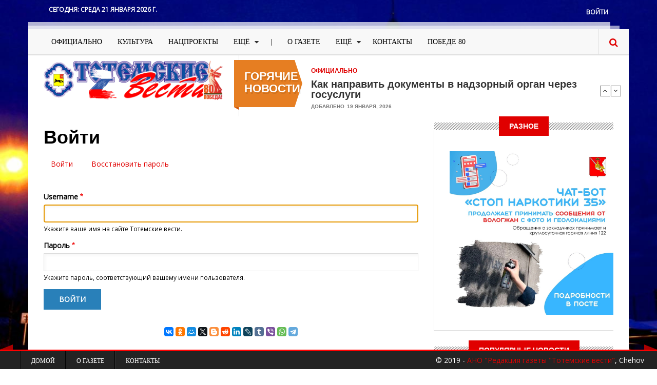

--- FILE ---
content_type: text/html; charset=UTF-8
request_url: https://totma-vesti.ru/index.php/reader/login?destination=/index.php/nac-proekty/perezagruzka%23comment-form
body_size: 11854
content:
<!DOCTYPE html>
<html lang="ru" dir="ltr" prefix="content: http://purl.org/rss/1.0/modules/content/  dc: http://purl.org/dc/terms/  foaf: http://xmlns.com/foaf/0.1/  og: http://ogp.me/ns#  rdfs: http://www.w3.org/2000/01/rdf-schema#  schema: http://schema.org/  sioc: http://rdfs.org/sioc/ns#  sioct: http://rdfs.org/sioc/types#  skos: http://www.w3.org/2004/02/skos/core#  xsd: http://www.w3.org/2001/XMLSchema# ">
  <head>
    <meta charset="utf-8" />
<script>(function(i,s,o,g,r,a,m){i["GoogleAnalyticsObject"]=r;i[r]=i[r]||function(){(i[r].q=i[r].q||[]).push(arguments)},i[r].l=1*new Date();a=s.createElement(o),m=s.getElementsByTagName(o)[0];a.async=1;a.src=g;m.parentNode.insertBefore(a,m)})(window,document,"script","https://www.google-analytics.com/analytics.js","ga");ga("create", "UA-151293800-1", {"cookieDomain":"auto"});ga("set", "anonymizeIp", true);ga("send", "pageview");</script>
<link rel="canonical" href="https://totma-vesti.ru/index.php/reader/login" />
<meta name="Generator" content="Drupal 8 (https://www.drupal.org)" />
<meta name="MobileOptimized" content="width" />
<meta name="HandheldFriendly" content="true" />
<meta name="viewport" content="width=device-width, initial-scale=1.0" />
<link rel="shortcut icon" href="/sites/default/files/favicon.ico" type="image/vnd.microsoft.icon" />

    <title>Войти | Тотемские вести</title>
    <link rel="stylesheet" media="all" href="/sites/default/files/css/css_B5Mf7w0RUEbn7ACKpta-toIljVWpVI_ZX5NarJueKq8.css" />
<link rel="stylesheet" media="all" href="/sites/default/files/css/css_SsLhmqWGhihg5r6LCmRbtPNNUzm3pMOUcykI9v90QoY.css" />
<link rel="stylesheet" media="print" href="/sites/default/files/css/css_47DEQpj8HBSa-_TImW-5JCeuQeRkm5NMpJWZG3hSuFU.css" />
<link rel="stylesheet" media="all" href="/sites/default/files/css/css_Lxn2y8TrhkKOpri-SpW34U96Rd3SVHSyQSdowOWTaJw.css" />

	
	<!-- Google Fonts & Fontawesome -->
	<link href="http://maxcdn.bootstrapcdn.com/font-awesome/4.2.0/css/font-awesome.min.css" rel="stylesheet" type="text/css">
	<link href='http://fonts.googleapis.com/css?family=Playfair+Display:400,400italic,700,700italic,900,900italic' rel='stylesheet' type='text/css'>
	<link href="https://fonts.googleapis.com/css?family=Open+Sans" rel="stylesheet">
	<link href='http://fonts.googleapis.com/css?family=Josefin+Sans:400,100,300,300italic,100italic,400italic,600,600italic,700,700italic' rel='stylesheet' type='text/css'>
	<link href='http://fonts.googleapis.com/css?family=Oswald:400,700,300' rel='stylesheet' type='text/css'>


    
<!--[if lte IE 8]>
<script src="/sites/default/files/js/js_VtafjXmRvoUgAzqzYTA3Wrjkx9wcWhjP0G4ZnnqRamA.js"></script>
<![endif]-->

    <meta name="viewport" content="width=device-width, initial-scale=1.0, maximum-scale=1.0, user-scalable=no">
    <meta name="HandheldFriendly" content="true" />
    <meta name="apple-touch-fullscreen" content="YES" />
	<?php
	
	?>
  </head>
  <body class="path-reader sidebar-second">
    <a href="#main-content" class="visually-hidden focusable">
      Перейти к основному содержанию
    </a>
    
      <div class="dialog-off-canvas-main-canvas" data-off-canvas-main-canvas>
    <div class="page">
<a name="Top" id="Top"></a>

<!-- Topbar -->
<div class="top-bar container">
	<div class="row">
		<div class="col-md-6">
		    <div class="region region-topbar-first">
    <div id="block-blocktopbarleft" class="block block-block-content block-block-contenta681b522-edae-444e-99d8-3ba4e89140cd">
  
    
      <div class="content">
      
            <div class="clearfix text-formatted field field--name-body field--type-text-with-summary field--label-hidden field__item"><ul class="tb-left">
	<li class="tbl-date">Сегодня: <script language="javascript" type="text/javascript">
<!--//--><![CDATA[// ><!--

<!--//--><![CDATA[// ><!--
<!--
var d = new Date();

var day=new Array("Воскресенье","Понедельник","Вторник",
"Среда","Четверг","Пятница","Суббота");

var month=new Array("января","февраля","марта","апреля","мая","июня",
"июля","августа","сентября","октября","ноября","декабря");

document.write(day[d.getDay()]+" " +d.getDate()+ " " + month[d.getMonth()]
+ " " + d.getFullYear() + " г.");
//-->
//--><!]]]]><![CDATA[>

//--><!]]>
</script></li>
</ul>
</div>
      
    </div>
  </div>

  </div>

		</div>
		<div class="col-md-6">
		    <div class="region region-topbar-second">
    <nav role="navigation" aria-labelledby="block-menyuuchyotnoyzapisipolzovatelya-menu" id="block-menyuuchyotnoyzapisipolzovatelya" class="tb-right block block-menu navigation menu--account">
            
  <h2 class="visually-hidden" id="block-menyuuchyotnoyzapisipolzovatelya-menu">Меню учётной записи пользователя</h2>
  

        
              <ul class="menu">
                    <li class="menu-item">
        <a href="/reader/login" data-drupal-link-system-path="reader/login">Войти</a>
              </li>
        </ul>
  


  </nav>

  </div>

		</div>
	</div>
</div>

<div class="container wrapper">
	<!-- Header -->
	<header>
		<div class="col-md-12">
			<div class="row">

				<!-- Navigation -->
				<div class="col-md-12">
				  				    <nav class="navbar navbar-default">
					  <div class="container-fluid">
						<!-- Brand and toggle get grouped for better mobile display -->
						<div class="navbar-header">
						  <button type="button" class="navbar-toggle collapsed" data-toggle="collapse" data-target="#main-menu" aria-expanded="false">
							<span class="sr-only">Toggle navigation</span>
							<span class="icon-bar"></span>
							<span class="icon-bar"></span>
							<span class="icon-bar"></span>
						  </button>
						</div>

						<!-- Collect the nav links, forms, and other content for toggling -->
						<div class="collapse navbar-collapse" id="main-menu">
						    <div class="region region-main-menu">
    <nav role="navigation" aria-labelledby="block-gazeta-main-menu-menu" id="block-gazeta-main-menu" class="block block-menu navigation menu--main">
            
  <h2 class="visually-hidden" id="block-gazeta-main-menu-menu">Основная навигация</h2>
  

        
              <ul class="menu">
                    <li class="menu-item">
        <a href="/oficialno" data-drupal-link-system-path="taxonomy/term/1">Официально</a>
              </li>
                <li class="menu-item">
        <a href="/kultura" data-drupal-link-system-path="taxonomy/term/827">Культура</a>
              </li>
                <li class="menu-item">
        <a href="/nac-proekty" data-drupal-link-system-path="taxonomy/term/474">Нацпроекты</a>
              </li>
                <li class="menu-item menu-item--expanded">
        <span>Ещё</span>
                                <ul class="menu">
                    <li class="menu-item">
        <a href="/obschestvo" data-drupal-link-system-path="taxonomy/term/2">Общество</a>
              </li>
                <li class="menu-item">
        <a href="/ekonomika" data-drupal-link-system-path="taxonomy/term/3">Экономика</a>
              </li>
                <li class="menu-item">
        <a href="/blagoustroystvo" data-drupal-link-system-path="taxonomy/term/4">Благоустройство</a>
              </li>
                <li class="menu-item">
        <a href="/tvorchestvo-nashikh-chitateley" data-drupal-link-system-path="taxonomy/term/832">Творчество наших читателей</a>
              </li>
                <li class="menu-item">
        <a href="/sport" data-drupal-link-system-path="taxonomy/term/5">Спорт</a>
              </li>
                <li class="menu-item">
        <a href="/totmichi-v-licakh" data-drupal-link-system-path="taxonomy/term/6">Тотьмичи в лицах</a>
              </li>
                <li class="menu-item">
        <a href="https://totma-vesti.ru/index.php/bezopasnost">Безопасность</a>
              </li>
        </ul>
  
              </li>
                <li class="menu-item">
        <span>|</span>
              </li>
                <li class="menu-item">
        <a href="/about" data-drupal-link-system-path="node/6">О ГАЗЕТЕ</a>
              </li>
                <li class="menu-item menu-item--expanded">
        <span>Ещё</span>
                                <ul class="menu">
                    <li class="menu-item">
        <a href="/reklamodatelyam" data-drupal-link-system-path="node/7">Рекламодателям</a>
              </li>
                <li class="menu-item">
        <a href="/podpiska" data-drupal-link-system-path="node/8">Подписка</a>
              </li>
                <li class="menu-item">
        <a href="/arhiv" data-drupal-link-system-path="node/10">Архив</a>
              </li>
        </ul>
  
              </li>
                <li class="menu-item">
        <a href="/obratnaya-svyaz" data-drupal-link-system-path="node/195">Контакты</a>
              </li>
                <li class="menu-item">
        <a href="/pobede-80" data-drupal-link-system-path="taxonomy/term/828">Победе 80</a>
              </li>
        </ul>
  


  </nav>

  </div>

						</div><!-- /.navbar-collapse -->
					  </div><!-- /.container-fluid -->
					</nav>

				    
					<!-- Search -->
					<div class="search" id="search">
						  <div class="region region-search">
    <div class="search-block-form block block-search container-inline" data-drupal-selector="search-block-form" id="block-gazeta-search" role="search">
  
    
    <div class="content container-inline">
        <form action="/search/node" method="get" id="search-block-form" accept-charset="UTF-8">
  <div class="js-form-item form-item js-form-type-search form-type-search js-form-item-keys form-item-keys form-no-label">
      <label for="edit-keys" class="visually-hidden">Поиск</label>
        <input title="Введите ключевые слова для поиска." data-drupal-selector="edit-keys" type="search" id="edit-keys" name="keys" value="" size="15" maxlength="128" class="form-search" />

        </div>
<div data-drupal-selector="edit-actions" class="form-actions js-form-wrapper form-wrapper" id="edit-actions"><input data-drupal-selector="edit-submit" type="submit" id="edit-submit" value="Поиск" class="button js-form-submit form-submit" />
</div>

</form>

  
  </div>
</div>

  </div>

					</div>
					<span class="search-trigger"><i class="fa fa-search"></i></span>
				</div>
			</div>
		</div>
	</header>

	<div class="header">
		<div class="col-md-12">
				<!-- Logo -->
				<div id="logo" class="col-md-4 logo">
					
					
					  <div class="region region-branding">
    <div id="block-gazeta-branding" class="site-branding block block-system block-system-branding-block">
  
    
        <a href="/" title="Главная" rel="home" class="site-branding__logo">
      <img src="/sites/default/files/logoz80.png" alt="Главная" />
    </a>
    </div>

  </div>

				</div>

				<!-- Header Region -->
				<div class="col-md-8">
					  <div class="region region-header">
    <div class="views-element-container block-breaking-news block block-views block-views-blockgoryachie-novosti-block-1" id="block-views-block-goryachie-novosti-block-1">
  
      <h2 class="block-title"><span>Горячие новости</span></h2>
    
      <div class="content">
      <div><div>
      
      <div class="view-content">
        <div class="skin-default">
    
    <div id="views_slideshow_cycle_main_goryachie_novosti-block_1" class="views_slideshow_cycle_main views_slideshow_main">
    <div id="views_slideshow_cycle_teaser_section_goryachie_novosti-block_1"  class="views_slideshow_cycle_teaser_section">
     <div id="views_slideshow_cycle_div_goryachie_novosti-block_1_0"  class="views_slideshow_cycle_slide views_slideshow_slide views-row-1 views-row-odd">
      <div  class="views-row views-row-0 views-row-odd views-row-first">
  <div class="views-field views-field-field-category"><div class="field-content"><a href="/oficialno" hreflang="ru">Официально</a></div></div><div class="views-field views-field-title"><span class="field-content"><a href="/oficialno/kak-napravit-dokumenty-v-nadzornyy-organ-cherez-gosuslugi" hreflang="ru">Как направить документы в надзорный орган через госуслуги</a></span></div><div class="views-field views-field-created"><span class="views-label views-label-created">Добавлено</span><span class="field-content">19 января, 2026</span></div>
</div>

  </div>

     <div id="views_slideshow_cycle_div_goryachie_novosti-block_1_1"  class="views_slideshow_cycle_slide views_slideshow_slide views-row-2 views_slideshow_cycle_hidden views-row-even">
      <div  class="views-row views-row-1 views-row-even">
  <div class="views-field views-field-field-category"><div class="field-content"><a href="/obschestvo" hreflang="ru">Общество</a></div></div><div class="views-field views-field-title"><span class="field-content"><a href="/obschestvo/chto-uvideli-uchyonye-issledovav-kreschenskuyu-vodu" hreflang="ru">Что увидели учёные, исследовав крещенскую воду</a></span></div><div class="views-field views-field-created"><span class="views-label views-label-created">Добавлено</span><span class="field-content">15 января, 2026</span></div>
</div>

  </div>

     <div id="views_slideshow_cycle_div_goryachie_novosti-block_1_2"  class="views_slideshow_cycle_slide views_slideshow_slide views-row-3 views_slideshow_cycle_hidden views-row-odd">
      <div  class="views-row views-row-2 views-row-odd">
  <div class="views-field views-field-field-category"><div class="field-content"><a href="/oficialno" hreflang="ru">Официально</a></div></div><div class="views-field views-field-title"><span class="field-content"><a href="/oficialno/predupredit-ne-nakazat" hreflang="ru">Предупредить, а не наказать</a></span></div><div class="views-field views-field-created"><span class="views-label views-label-created">Добавлено</span><span class="field-content">13 января, 2026</span></div>
</div>

  </div>

     <div id="views_slideshow_cycle_div_goryachie_novosti-block_1_3"  class="views_slideshow_cycle_slide views_slideshow_slide views-row-4 views_slideshow_cycle_hidden views-row-even">
      <div  class="views-row views-row-3 views-row-even">
  <div class="views-field views-field-field-category"><div class="field-content"><a href="/oficialno" hreflang="ru">Официально</a></div></div><div class="views-field views-field-title"><span class="field-content"><a href="/oficialno/v-prioritete-preduprezhdenie-narusheniy" hreflang="ru">В приоритете предупреждение нарушений</a></span></div><div class="views-field views-field-created"><span class="views-label views-label-created">Добавлено</span><span class="field-content">25 декабря, 2025</span></div>
</div>

  </div>

     <div id="views_slideshow_cycle_div_goryachie_novosti-block_1_4"  class="views_slideshow_cycle_slide views_slideshow_slide views-row-5 views_slideshow_cycle_hidden views-row-odd">
      <div  class="views-row views-row-4 views-row-odd views-row-last">
  <div class="views-field views-field-field-category"><div class="field-content"><a href="/pobede-80" hreflang="ru">Победе-80</a></div></div><div class="views-field views-field-title"><span class="field-content"><a href="/pobede-80/cena-mira" hreflang="ru">Цена мира</a></span></div><div class="views-field views-field-created"><span class="views-label views-label-created">Добавлено</span><span class="field-content">24 декабря, 2025</span></div>
</div>

  </div>

  </div>

</div>


          <div class="views-slideshow-controls-bottom clearfix">
        <div id="views_slideshow_controls_text_goryachie_novosti-block_1"  class="views_slideshow_controls_text">
  <span id="views_slideshow_controls_text_previous_goryachie_novosti-block_1"  class="views_slideshow_controls_text_previous">
  <a href="#">Назад</a>
</span>

  <span id="views_slideshow_controls_text_pause_goryachie_novosti-block_1"  class="views_slideshow_controls_text_pause  views-slideshow-controls-text-status-play">
  <a href="#">Пауза</a>
</span>

  <span id="views_slideshow_controls_text_next_goryachie_novosti-block_1"  class="views_slideshow_controls_text_next">
  <a href="#">Вперёд</a>
</span>

</div>

      </div>
        </div>

    </div>
  
          </div>
</div>

    </div>
  </div>

  </div>

				</div>
		</div>
	</div>

	<!-- Main Content -->
	<div class="main-content container">
	    <!-- Messages Help -->
		<div class="col-lg-8 col-md-8 col-sm-12 col-xs-12">
			  
			  				<div id="help" class="help">
					
				</div>
			  		</div>


		<!-- Main Content -->
		<div class="col-lg-8 col-md-8 col-sm-12 col-xs-12">
			<div class="row">
				<!-- Sidebar First -->
				
				<!-- Content Region -->
				<div class="content col-lg-12 col-md-12 col-sm-12 col-xs-12">
				  

				  
				  				  

				  

				  
				    <div class="region region-content">
    <div id="block-gazeta-page-title" class="block block-core block-page-title-block">
  
    
      <div class="content">
      
  <h1 class="title page-title">Войти</h1>


    </div>
  </div>
<div id="block-gazeta-local-tasks" class="block block-core block-local-tasks-block">
  
    
        <nav class="tabs" role="navigation" aria-label="Вкладки">
        <h2 class="visually-hidden">Главные вкладки</h2>
  <ul class="tabs primary"><li class="is-active"><a href="/reader/login" data-drupal-link-system-path="reader/login">Войти<span class="visually-hidden">(активная вкладка)</span></a></li>
<li><a href="/reader/password" data-drupal-link-system-path="reader/password">Восстановить пароль</a></li>
</ul>

    </nav>
  </div>
<div id="block-gazeta-content" class="block block-system block-system-main-block">
  
    
      <div class="content">
      <form class="user-login-form" data-drupal-selector="user-login-form" action="/index.php/reader/login?destination=/index.php/nac-proekty/perezagruzka%23comment-form" method="post" id="user-login-form" accept-charset="UTF-8">
  <div class="js-form-item form-item js-form-type-textfield form-type-textfield js-form-item-name form-item-name">
      <label for="edit-name" class="js-form-required form-required">Username</label>
        <input autocorrect="none" autocapitalize="none" spellcheck="false" autofocus="autofocus" data-drupal-selector="edit-name" aria-describedby="edit-name--description" type="text" id="edit-name" name="name" value="" size="60" maxlength="60" class="form-text required" required="required" aria-required="true" />

            <div id="edit-name--description" class="description">
      Укажите ваше имя на сайте Тотемские вести.
    </div>
  </div>
<div class="js-form-item form-item js-form-type-password form-type-password js-form-item-pass form-item-pass">
      <label for="edit-pass" class="js-form-required form-required">Пароль</label>
        <input data-drupal-selector="edit-pass" aria-describedby="edit-pass--description" type="password" id="edit-pass" name="pass" size="60" maxlength="128" class="form-text required" required="required" aria-required="true" />

            <div id="edit-pass--description" class="description">
      Укажите пароль, соответствующий вашему имени пользователя.
    </div>
  </div>
<input autocomplete="off" data-drupal-selector="form-pk43phtkmrypbdqxis1-3gzk4ivbxaywyr7wg0hzede" type="hidden" name="form_build_id" value="form-Pk43phTKmrYpbdqxIs1_3GzK4IVBXAywYr7wG0hZEdE" />
<input data-drupal-selector="edit-user-login-form" type="hidden" name="form_id" value="user_login_form" />
<div data-drupal-selector="edit-actions" class="form-actions js-form-wrapper form-wrapper" id="edit-actions"><input data-drupal-selector="edit-submit" type="submit" id="edit-submit" name="op" value="Войти" class="button js-form-submit form-submit" />
</div>

</form>

    </div>
  </div>
<div id="block-podelitsya" class="block block-block-content block-block-content768122b3-35f7-48d7-a3fe-44a0c923358a">
  
    
      <div class="content">
      
            <div class="clearfix text-formatted field field--name-body field--type-text-with-summary field--label-hidden field__item"><script src="https://yastatic.net/es5-shims/0.0.2/es5-shims.min.js"></script><script src="https://yastatic.net/share2/share.js"></script>
<div class="ya-share2 text-align-center" data-services="vkontakte,facebook,odnoklassniki,moimir,twitter,blogger,reddit,linkedin,lj,tumblr,viber,whatsapp,telegram" data-size="s"> </div>
</div>
      
    </div>
  </div>

  </div>


				  <!---->
				</div>
			</div>

			<!-- Content Bottom -->
			<div class="row">
				<div id="content-bottom" class="col-lg-12 col-md-12 col-sm-12 col-xs-12">
					
				</div>
			</div>
		</div>

		<!-- Sidebar Second-->
		          <aside class="sidebar-second sidebar col-lg-4 col-md-4 col-sm-12 col-xs-12" role="complementary">
              <div class="region region-sidebar-second">
    <div id="block-reklama" class="block block-block-content block-block-content9f2c1408-7db0-4952-bf3e-330199babe49">
  
      <h2 class="block-title"><span>РАЗНОЕ</span></h2>
    
      <div class="content">
      
            <div class="clearfix text-formatted field field--name-body field--type-text-with-summary field--label-hidden field__item"><img alt="СТОПнаркотики" data-entity-type="file" data-entity-uuid="81f70402-713b-426e-b665-e2d7e8a025e7" src="/sites/default/files/inline-images/%D0%BD%D0%B0%D1%80%D0%BA4.jpg" class="align-center" />
<p> </p>
</div>
      
    </div>
  </div>
<div class="views-element-container block block-views block-views-blockpopulyarnye-novosti-block-1" id="block-views-block-populyarnye-novosti-block-1">
  
      <h2 class="block-title"><span>Популярные новости</span></h2>
    
      <div class="content">
      <div><div class="block-popular-news">
      
      <div class="view-content">
          <div class="views-row"><div class="views-field views-field-field-image"><div class="field-content">  <a href="/totmichi-v-licakh/schaste-v-detyakh" hreflang="ru"><img src="/sites/default/files/styles/article_popular/public/content/2023-03/%D0%95%D0%BB%D0%B5%D0%BD%D0%B0%20%D0%9A%D1%80%D0%B0%D0%BF%D0%B8%D0%B2%D0%B8%D0%BD%D0%B0.JPG?itok=JYJR0Dpi" width="110" height="80" alt="Победитель областного конкурса &quot;Воспитатель года&quot; проекта &quot;Педагогический триумф-2023&quot; 15 лет воспитывает дошкольников." typeof="foaf:Image" class="image-style-article-popular" />

</a>
</div></div><div class="views-field views-field-field-category"><div class="field-content"><a href="/totmichi-v-licakh" hreflang="ru">Тотьмичи в лицах</a></div></div><div class="views-field views-field-title"><span class="field-content"><a href="/totmichi-v-licakh/schaste-v-detyakh" hreflang="ru">Счастье – в детях</a></span></div></div>
    <div class="views-row"><div class="views-field views-field-field-image"><div class="field-content">  <a href="/totmichi-v-licakh/valov-rulit" hreflang="ru"><img src="/sites/default/files/styles/article_popular/public/content/2022-03/%D0%9D%D0%B8%D0%BA%D0%BE%D0%BB%D0%B0%D0%B9%20%D0%92%D0%B0%D0%BB%D0%BE%D0%B2.JPG?itok=k3K05P3O" width="110" height="80" alt="Трудно назвать технику, которая не прошла бы через руки героя пуликации." typeof="foaf:Image" class="image-style-article-popular" />

</a>
</div></div><div class="views-field views-field-field-category"><div class="field-content"><a href="/totmichi-v-licakh" hreflang="ru">Тотьмичи в лицах</a></div></div><div class="views-field views-field-title"><span class="field-content"><a href="/totmichi-v-licakh/valov-rulit" hreflang="ru">ВАЛОВ РУЛИТ</a></span></div></div>
    <div class="views-row"><div class="views-field views-field-field-image"><div class="field-content">  <a href="/totmichi-v-licakh/v-medicinu-na-vsyu-zhizn" hreflang="ru"><img src="/sites/default/files/styles/article_popular/public/content/2023-06/%D0%98%D0%BB%D1%8C%D1%8F%20%D0%A1%D1%83%D1%85%D0%B8%D1%8523.JPG?itok=1BM-qgeW" width="110" height="80" alt="Молодой доктор Илья СУХИХ уверен: в работе невролога важен человеческий фактор" typeof="foaf:Image" class="image-style-article-popular" />

</a>
</div></div><div class="views-field views-field-field-category"><div class="field-content"><a href="/totmichi-v-licakh" hreflang="ru">Тотьмичи в лицах</a></div></div><div class="views-field views-field-title"><span class="field-content"><a href="/totmichi-v-licakh/v-medicinu-na-vsyu-zhizn" hreflang="ru">В медицину на всю жизнь</a></span></div></div>
    <div class="views-row"><div class="views-field views-field-field-image"><div class="field-content">  <a href="/obschestvo/krepkiy-tyl" hreflang="ru"><img src="/sites/default/files/styles/article_popular/public/content/2023-11/MZ41PHgULY0.jpg?itok=jj6rBIwZ" width="110" height="80" alt="Всё больше волонтёров Тотемского округа присоединяются к Вологодскому ШвейБату для изготовления маскировочных сетей бойцам СВО. На снимке - мастерицы из Камчуги." typeof="foaf:Image" class="image-style-article-popular" />

</a>
</div></div><div class="views-field views-field-field-category"><div class="field-content"><a href="/obschestvo" hreflang="ru">Общество</a></div></div><div class="views-field views-field-title"><span class="field-content"><a href="/obschestvo/krepkiy-tyl" hreflang="ru">КРЕПКИЙ ТЫЛ</a></span></div></div>
    <div class="views-row"><div class="views-field views-field-field-image"><div class="field-content">  <a href="/ekonomika/v-buduschee-sokhranyaya-tradicii" hreflang="ru"><img src="/sites/default/files/styles/article_popular/public/content/2019-10/v-buduschee-sohranjaja-tradicii-photo-1280x720.jpg?itok=V9MqPHIz" width="110" height="80" alt="В БУДУЩЕЕ, СОХРАНЯЯ ТРАДИЦИИ" typeof="foaf:Image" class="image-style-article-popular" />

</a>
</div></div><div class="views-field views-field-field-category"><div class="field-content"><a href="/ekonomika" hreflang="ru">Экономика</a></div></div><div class="views-field views-field-title"><span class="field-content"><a href="/ekonomika/v-buduschee-sokhranyaya-tradicii" hreflang="ru">В БУДУЩЕЕ, СОХРАНЯЯ ТРАДИЦИИ</a></span></div></div>

    </div>
  
          </div>
</div>

    </div>
  </div>
<div id="block-obyavlenie" class="block block-block-content block-block-contente3f2e84d-787c-4e31-ad00-a90a76889272">
  
      <h2 class="block-title"><span>Объявление</span></h2>
    
      <div class="content">
      
            <div class="field field--name-field-ob field--type-image field--label-hidden field__item">  <img src="/sites/default/files/obyvlen/32dXNB6fns8.jpg" width="570" height="532" alt="важно" typeof="foaf:Image" />

</div>
      
            <div class="clearfix text-formatted field field--name-body field--type-text-with-summary field--label-hidden field__item"><p class="text-align-center"><img alt="❗" class="emoji" src="https://vk.com/emoji/e/e29d97.png" /><strong> <span style="font-size:22px;"><span style="color:#c0392b;">ВНИМАНИЕ</span></span> </strong><img alt="❗" class="emoji" src="https://vk.com/emoji/e/e29d97.png" /></p>

<p class="text-align-center"> <strong>Приём объявлений, поздравлений, соболезнований, рекламы осуществляется в обычном режиме.</strong> <br />
<br />
<img alt="????" src="https://vk.com/emoji/e/f09f938c.png" /> Отправлять заявки можно на электронную почту <a href="mailto:totmavesti@yandex.ru">totmavesti@yandex.ru</a> и сообщениями в сообщество газеты «ВКонтакте».</p>

<p class="text-align-center"><br />
<img alt="????" src="https://vk.com/emoji/e/f09f938c.png" />Выдача газет в редакции осуществляется по средам - с 9 до 13, субботам - с 9 до 12 часов. </p>
</div>
      
    </div>
  </div>
<div id="block-myvsocsetyakh" class="block block-block-content block-block-content1bbf6d2b-99f0-4a11-b806-cf37d4ff5c3a">
  
      <h2 class="block-title"><span>Мы в соцсетях</span></h2>
    
      <div class="content">
      
            <div class="clearfix text-formatted field field--name-body field--type-text-with-summary field--label-hidden field__item"><a href="https://vk.com/totmavesti"><img alt="вконтакте" data-entity-type="file" data-entity-uuid="5a24c8ec-5d6e-4a37-a9df-410cc7aa393a" src="/sites/default/files/inline-images/Polny_logotip_VKontakte.png" class="align-center" /></a>
<p><script type="text/javascript" src="https://vk.com/js/api/openapi.js?162"></script><!-- VK Widget --></p>

<div id="vk_groups"> </div>
<script type="text/javascript">
<!--//--><![CDATA[// ><!--

<!--//--><![CDATA[// ><!--

<!--//--><![CDATA[// ><!--

<!--//--><![CDATA[// ><!--

VK.Widgets.Group("vk_groups", {mode: 4, width: "auto", height: "400"}, 47133806);

//--><!]]]]]]]]><![CDATA[><![CDATA[><![CDATA[>

//--><!]]]]]]><![CDATA[><![CDATA[>

//--><!]]]]><![CDATA[>

//--><!]]>
</script>

</div>
      
    </div>
  </div>
<div id="block-polling-box" class="block block-block-content block-block-contentf1f5bfb5-cbbb-4e0e-95cb-65de7d67af14">
  
      <h2 class="block-title"><span>Наш опрос</span></h2>
    
      <div class="content">
      
            <div class="field field--name-field-poll-question field--type-entity-reference field--label-hidden field__item"><div class="poll-view default"><form class="poll-view-form-1 poll-view-form" data-drupal-selector="poll-view-form-1" action="/index.php/poll/1?destination=/index.php/nac-proekty/perezagruzka%23comment-form" method="post" id="poll-view-form-1" accept-charset="UTF-8">
  
<div class="poll">
  <div class="vote-form">
          <h3 class="poll-question">Вам нравится наша газета?</h3>
    
    <fieldset data-drupal-selector="edit-choice" id="edit-choice--wrapper" class="fieldgroup form-composite js-form-item form-item js-form-wrapper form-wrapper">
      <legend>
    <span class="visually-hidden fieldset-legend">Варианты</span>
  </legend>
  <div class="fieldset-wrapper">
            <div id="edit-choice" class="form-radios"><div class="js-form-item form-item js-form-type-radio form-type-radio js-form-item-choice form-item-choice">
        <input data-drupal-selector="edit-choice-1" type="radio" id="edit-choice-1" name="choice" value="1" class="form-radio" />

        <label for="edit-choice-1" class="option">Да</label>
      </div>
<div class="js-form-item form-item js-form-type-radio form-type-radio js-form-item-choice form-item-choice">
        <input data-drupal-selector="edit-choice-2" type="radio" id="edit-choice-2" name="choice" value="2" class="form-radio" />

        <label for="edit-choice-2" class="option">Нет</label>
      </div>
</div>

          </div>
</fieldset>


    <div data-drupal-selector="edit-actions" class="form-actions js-form-wrapper form-wrapper" id="edit-actions--2"><input data-drupal-selector="edit-vote" type="submit" id="edit-vote" name="op" value="Голосовать" class="button button--primary js-form-submit form-submit" />
</div>

  </div>
<input autocomplete="off" data-drupal-selector="form-4qduohi-ov9ddrkx8ln8ouaawqr5uqcy7-gp5td2jg8" type="hidden" name="form_build_id" value="form-4QduOhI-ov9ddRKx8Ln8ouAAWqr5uqcY7-GP5Td2jg8" />
<input data-drupal-selector="edit-poll-view-form-1" type="hidden" name="form_id" value="poll_view_form_1" />

</div>

</form>
</div>
</div>
      
    </div>
  </div>

  </div>

          </aside>
        	</div>


	<!-- Panel First -->
	

	<!-- Panel Second -->
	
	<!-- Footer -->
	    <section id="panel-third" class="panel-third">
      <div class="container">
        <div class="row">
          <div class="col-lg-4 col-md-4 col-sm-12 col-xs-12 panel-third-widget panel-third-1">
              <div class="region region-panel-third-1">
    <div id="block-blockgazetainfomations" class="block block-block-content block-block-content3abdb567-55ef-4cc4-aea9-db68e3b9a957">
  
    
      <div class="content">
      
            <div class="clearfix text-formatted field field--name-body field--type-text-with-summary field--label-hidden field__item"><div class="footer-logo">
<h3>Тотемские вести</h3>
 

<p><strong>Адрес:</strong><br />
161300, Вологодская область,<br />
г. Тотьма, ул. Белоусовская, 5<br />
Телефон/факс - 8 (8-1739) 2-25-51<br />
<a href="mailto:totmavesti@yandex.ru">totmavesti@yandex.ru</a></p>
<span class="copy">© 2019</span>  <a href="http://totma-vesti.ru/">АНО "Редакция газеты "Тотемские вести"</a></div>
</div>
      
    </div>
  </div>

  </div>

          </div>
          <div class="col-lg-4 col-md-4 col-sm-12 col-xs-12 panel-third-widget panel-third-2">
            
          </div>
          <div class="col-lg-4 col-md-4 col-sm-12 col-xs-12 panel-third-widget panel-third-3">
              <div class="region region-panel-third-3">
    <div id="block-tegivtegi" class="block block-tagclouds block-tagclouds-blocktags">
  
      <h2 class="block-title"><span>Облако тегов</span></h2>
    
      <div class="content">
      <span class="tagclouds-term"><a href="/tegi/nalogovaya-informiruet" class="tagclouds level1" hreflang="ru">Налоговая информирует</a></span> <span class="tagclouds-term"><a href="/tegi/obrazovanie" class="tagclouds level2" hreflang="ru">образование</a></span> <span class="tagclouds-term"><a href="/tegi/pamyat" class="tagclouds level1" hreflang="ru">память</a></span> <span class="tagclouds-term"><a href="/tegi/tvorchestvo" class="tagclouds level3" hreflang="ru">творчество</a></span> <span class="tagclouds-term"><a href="/tegi/vazhno-znat" class="tagclouds level1" hreflang="ru">важно знать</a></span> <span class="tagclouds-term"><a href="/tegi/pdd" class="tagclouds level2" hreflang="ru">ПДД</a></span> <span class="tagclouds-term"><a href="/tegi/zemlyaki" class="tagclouds level3" hreflang="ru">Земляки</a></span> <span class="tagclouds-term"><a href="/tegi/obschestvo-grazhdan" class="tagclouds level5" hreflang="ru">общество граждан</a></span> <span class="tagclouds-term"><a href="/tegi/totemskiy-rayon" class="tagclouds level6" hreflang="ru">Тотемский район</a></span> <span class="tagclouds-term"><a href="/tegi/nacionalnye-proekty" class="tagclouds level3" hreflang="ru">национальные проекты</a></span> <span class="tagclouds-term"><a href="/tegi/totmichi" class="tagclouds level3" hreflang="ru">тотьмичи</a></span> <span class="tagclouds-term"><a href="/tegi/sport" class="tagclouds level2" hreflang="ru">Спорт</a></span> <span class="tagclouds-term"><a href="/tegi/pfr-informiruet" class="tagclouds level2" hreflang="ru">ПФР информирует</a></span> <span class="tagclouds-term"><a href="/tegi/deti-voyny" class="tagclouds level1" hreflang="ru">Дети войны</a></span> <span class="tagclouds-term"><a href="/tegi/literatura" class="tagclouds level1" hreflang="ru">литература</a></span> <span class="tagclouds-term"><a href="/tegi/blagoustroystvo" class="tagclouds level2" hreflang="ru">Благоустройство</a></span> <span class="tagclouds-term"><a href="/tegi/kultura" class="tagclouds level4" hreflang="ru">культура</a></span> <span class="tagclouds-term"><a href="/tegi/narodnyy-byudzhet" class="tagclouds level2" hreflang="ru">народный бюджет</a></span> <span class="tagclouds-term"><a href="/tegi/zdravookhranenie" class="tagclouds level2" hreflang="ru">здравоохранение</a></span> <span class="tagclouds-term"><a href="/tegi/pobede80" class="tagclouds level2" hreflang="ru">Победе80</a></span> <span class="tagclouds-term"><a href="/tegi/istoriya" class="tagclouds level1" hreflang="ru">история</a></span> <span class="tagclouds-term"><a href="/tegi/totemskiy-okrug" class="tagclouds level5" hreflang="ru">Тотемский округ</a></span> <span class="tagclouds-term"><a href="/tegi/konkurs" class="tagclouds level1" hreflang="ru">конкурс</a></span> <span class="tagclouds-term"><a href="/tegi/znay-nashikh" class="tagclouds level3" hreflang="ru">Знай наших</a></span> <span class="tagclouds-term"><a href="/tegi/lyudi-truda" class="tagclouds level4" hreflang="ru">люди труда</a></span> <span class="tagclouds-term"><a href="/tegi/budvkurse-0" class="tagclouds level6" hreflang="ru">БудьВкурсе</a></span> <span class="tagclouds-term"><a href="/tegi/edinaya-rossiya" class="tagclouds level3" hreflang="ru">ЕДИНАЯ РОССИЯ</a></span> <span class="tagclouds-term"><a href="/tegi/bezopasnost" class="tagclouds level4" hreflang="ru">безопасность</a></span> <span class="tagclouds-term"><a href="/tegi/nacproekty" class="tagclouds level2" hreflang="ru">нацпроекты</a></span> <span class="tagclouds-term"><a href="/tegi/konkursy" class="tagclouds level1" hreflang="ru">Конкурсы</a></span> <div class="more-link"><a href="/tagclouds/chunk/tags">все теги</a></div>

    </div>
  </div>

  </div>

          </div>
        </div>
      </div>
    </section>
    
	<!-- Footer - Fixed -->
	<div class="footer-fixed">
		<div class="row">
			<div class="col-md-6">
				  <div class="region region-footer-first">
    <nav role="navigation" aria-labelledby="block-podval-menu" id="block-podval" class="block block-menu navigation menu--footer">
            
  <h2 class="visually-hidden" id="block-podval-menu">Подвал</h2>
  

        
              <ul class="menu">
                    <li class="menu-item">
        <a href="/home" data-drupal-link-system-path="home">Домой</a>
              </li>
                <li class="menu-item">
        <a href="/about" data-drupal-link-system-path="node/6">О ГАЗЕТЕ</a>
              </li>
                <li class="menu-item">
        <a href="/obratnaya-svyaz" data-drupal-link-system-path="node/195">Контакты</a>
              </li>
        </ul>
  


  </nav>

  </div>

			</div>
			<div class="col-md-6">
				  <div class="region region-footer-second">
    <div id="block-kopirayt" class="block-copyright block block-block-content block-block-contenta47381b0-07f5-47fd-9230-d67c120a3e2f">
  
    
      <div class="content">
      
            <div class="clearfix text-formatted field field--name-body field--type-text-with-summary field--label-hidden field__item"><p>© 2019 - <a href="http://totma-vesti.ru/">АНО "Редакция газеты "Тотемские вести"</a>, Chehov</p>
</div>
      
    </div>
  </div>

  </div>

			</div>
		</div>
	</div>
</div>

<div class="clearfix space30"></div>

</div>

  </div>

    <div class="ym-counter"><!-- Yandex.Metrika counter -->
<script type="text/javascript" >
   (function(m,e,t,r,i,k,a){m[i]=m[i]||function(){(m[i].a=m[i].a||[]).push(arguments)};
   m[i].l=1*new Date();
   for (var j = 0; j < document.scripts.length; j++) {if (document.scripts[j].src === r) { return; }}
   k=e.createElement(t),a=e.getElementsByTagName(t)[0],k.async=1,k.src=r,a.parentNode.insertBefore(k,a)})
   (window, document, "script", "https://mc.yandex.ru/metrika/tag.js", "ym");

   ym(95445180, "init", {
        clickmap:true,
        trackLinks:true,
        accurateTrackBounce:true
   });
</script>
<noscript><div><img src="https://mc.yandex.ru/watch/95445180" style="position:absolute; left:-9999px;" alt="" /></div></noscript>
<!-- /Yandex.Metrika counter --></div>
	
    <script type="application/json" data-drupal-selector="drupal-settings-json">{"path":{"baseUrl":"\/index.php\/","scriptPath":null,"pathPrefix":"","currentPath":"reader\/login","currentPathIsAdmin":false,"isFront":false,"currentLanguage":"ru","currentQuery":{"destination":"\/index.php\/nac-proekty\/perezagruzka#comment-form"}},"pluralDelimiter":"\u0003","suppressDeprecationErrors":true,"ajaxPageState":{"libraries":"classy\/base,classy\/messages,core\/html5shiv,core\/jquery.form,core\/normalize,extlink\/drupal.extlink,gazeta\/global-styling,google_analytics\/google_analytics,poll\/drupal.poll-links,system\/base,tagclouds\/clouds,views\/views.module,views_slideshow\/controls_text,views_slideshow\/jquery_hoverIntent,views_slideshow\/widget_info,views_slideshow_cycle\/jquery_cycle,views_slideshow_cycle\/json2,views_slideshow_cycle\/views_slideshow_cycle,yandex_metrics\/counter","theme":"gazeta","theme_token":null},"ajaxTrustedUrl":{"form_action_p_pvdeGsVG5zNF_XLGPTvYSKCf43t8qZYSwcfZl2uzM":true,"\/search\/node":true,"\/index.php\/poll\/1?destination=\/index.php\/nac-proekty\/perezagruzka%23comment-form":true,"\/index.php\/poll\/1?ajax_form=1\u0026view_mode=default":true},"google_analytics":{"trackOutbound":true,"trackMailto":true,"trackDownload":true,"trackDownloadExtensions":"7z|aac|arc|arj|asf|asx|avi|bin|csv|doc(x|m)?|dot(x|m)?|exe|flv|gif|gz|gzip|hqx|jar|jpe?g|js|mp(2|3|4|e?g)|mov(ie)?|msi|msp|pdf|phps|png|ppt(x|m)?|pot(x|m)?|pps(x|m)?|ppam|sld(x|m)?|thmx|qtm?|ra(m|r)?|sea|sit|tar|tgz|torrent|txt|wav|wma|wmv|wpd|xls(x|m|b)?|xlt(x|m)|xlam|xml|z|zip"},"data":{"extlink":{"extTarget":true,"extTargetNoOverride":false,"extNofollow":false,"extFollowNoOverride":false,"extClass":"ext","extLabel":"(\u0432\u043d\u0435\u0448\u043d\u044f\u044f \u0441\u0441\u044b\u043b\u043a\u0430)","extImgClass":false,"extSubdomains":true,"extExclude":"","extInclude":"","extCssExclude":".ya-share2__item, .field--name-body","extCssExplicit":"","extAlert":false,"extAlertText":"\u042d\u0442\u0430 \u0441\u0441\u044b\u043b\u043a\u0430 \u0432\u0435\u0434\u0451\u0442 \u043d\u0430 \u0432\u043d\u0435\u0448\u043d\u0438\u0439 \u0432\u0435\u0431-\u0441\u0430\u0439\u0442. \u041c\u044b \u043d\u0435 \u043d\u0435\u0441\u0451\u043c \u043e\u0442\u0432\u0435\u0442\u0441\u0442\u0432\u0435\u043d\u043d\u043e\u0441\u0442\u0438 \u0437\u0430 \u0435\u0433\u043e \u0441\u043e\u0434\u0435\u0440\u0436\u0430\u043d\u0438\u0435.","mailtoClass":"mailto","mailtoLabel":"(link sends email)"}},"viewsSlideshowControls":{"goryachie_novosti-block_1":{"bottom":{"type":"viewsSlideshowControlsText"}}},"viewsSlideshowCycle":{"#views_slideshow_cycle_main_goryachie_novosti-block_1":{"num_divs":5,"id_prefix":"#views_slideshow_cycle_main_","div_prefix":"#views_slideshow_cycle_div_","vss_id":"goryachie_novosti-block_1","effect":"fade","transition_advanced":0,"timeout":5000,"speed":700,"delay":0,"sync":1,"random":0,"pause":1,"pause_on_click":0,"action_advanced":0,"start_paused":0,"remember_slide":0,"remember_slide_days":1,"pause_in_middle":0,"pause_when_hidden":0,"pause_when_hidden_type":"full","amount_allowed_visible":"","nowrap":0,"fixed_height":1,"items_per_slide":1,"items_per_slide_first":0,"items_per_slide_first_number":1,"wait_for_image_load":1,"wait_for_image_load_timeout":3000,"cleartype":0,"cleartypenobg":0,"advanced_options":"{}"}},"viewsSlideshow":{"goryachie_novosti-block_1":{"methods":{"goToSlide":["viewsSlideshowSlideCounter","viewsSlideshowPager","viewsSlideshowCycle"],"nextSlide":["viewsSlideshowSlideCounter","viewsSlideshowPager","viewsSlideshowCycle"],"pause":["viewsSlideshowControls","viewsSlideshowCycle"],"play":["viewsSlideshowControls","viewsSlideshowCycle"],"previousSlide":["viewsSlideshowSlideCounter","viewsSlideshowPager","viewsSlideshowCycle"],"transitionBegin":["viewsSlideshowSlideCounter","viewsSlideshowPager"],"transitionEnd":[]},"paused":0}},"ajax":{"edit-vote":{"callback":"::ajaxReplaceForm","url":"\/index.php\/poll\/1?ajax_form=1\u0026view_mode=default","event":"mousedown","keypress":true,"prevent":"click","dialogType":"ajax","submit":{"_triggering_element_name":"op","_triggering_element_value":"\u0413\u043e\u043b\u043e\u0441\u043e\u0432\u0430\u0442\u044c"}}},"user":{"uid":0,"permissionsHash":"aa60decc489145d9e4a4c12e138d2f617f03c3cb231d4fa2545ca67358fbdb66"}}</script>
<script src="/sites/default/files/js/js_OsTL4P_fnUaA0dRMpqZep9521qe3z1q4k9-va1eWaD0.js"></script>

  </body>
</html>

